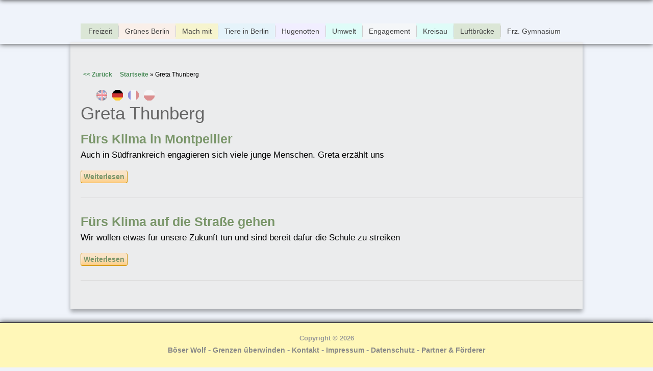

--- FILE ---
content_type: text/html; charset=utf-8
request_url: https://www.mechant-loup.schule.de/engagement/de/tags/greta-thunberg
body_size: 4925
content:
<!DOCTYPE html>
<html lang="de">
<head>
  <meta http-equiv="Content-Type" content="text/html; charset=utf-8"/>
<link rel="alternate" type="application/rss+xml" title="RSS - Greta Thunberg" href="https://www.boeser-wolf.schule.de/engagement/de/taxonomy/term/1026/feed" />
<meta name="viewport" content="width=device-width, initial-scale=1, maximum-scale=1" />
<meta about="/engagement/de/tags/greta-thunberg" typeof="skos:Concept" property="rdfs:label skos:prefLabel" content="Greta Thunberg" />
<link rel="shortcut icon" href="https://www.boeser-wolf.schule.de/engagement/sites/all/themes/venture_theme/favicon.ico" type="image/vnd.microsoft.icon" />
<meta name="author" content="http://boeser-wolf.schule.de" />
<meta name="robots" content="follow, index" />
<meta name="rating" content="safe for kids" />
<link rel="canonical" href="https://www.boeser-wolf.schule.de/engagement/de/tags/greta-thunberg" />
<link rel="shortlink" href="https://www.boeser-wolf.schule.de/engagement/de/taxonomy/term/1026" />
<meta http-equiv="content-language" content="Deutsch" />
<meta name="revisit-after" content="1 week" />
<title>Greta Thunberg | Böser Wolf - Grenzen Überwinden</title>
<link rel="stylesheet" type="text/css" href="/common/menu/menuprincipal.css" title="default" media="screen" />
<link type="text/css" rel="stylesheet" href="https://www.boeser-wolf.schule.de/engagement/sites/default/files/css/css_d075a2wSBIRB37wKokwmg97OTQDEHodeGxsTQDypook.css" media="all" />
<link type="text/css" rel="stylesheet" href="https://www.boeser-wolf.schule.de/engagement/sites/default/files/css/css_gRwtcT5yLdTUlVHPfIt3Dt5FJ1LnVCz1WP3Ko9AKjGs.css" media="all" />
<link type="text/css" rel="stylesheet" href="https://www.boeser-wolf.schule.de/engagement/sites/default/files/css/css_Lj1x0ft7gP_Yljp16pzNOdig4ww7PkxNR22YHtKoC_M.css" media="all" />
<link type="text/css" rel="stylesheet" href="https://www.boeser-wolf.schule.de/engagement/sites/default/files/css/css_1qsmX3fnX7xdWDUeHwxxoFB5eM8DlCZpURdq-KRfIUE.css" media="all" />
<link type="text/css" rel="stylesheet" href="https://www.boeser-wolf.schule.de/engagement/sites/default/files/css/css_47DEQpj8HBSa-_TImW-5JCeuQeRkm5NMpJWZG3hSuFU.css" media="all" />
<script type="text/javascript" src="https://www.boeser-wolf.schule.de/engagement/sites/default/files/js/js_mOx0WHl6cNZI0fqrVldT0Ay6Zv7VRFDm9LexZoNN_NI.js"></script>
<script type="text/javascript">
<!--//--><![CDATA[//><!--
jQuery.migrateMute=true;jQuery.migrateTrace=false;
//--><!]]>
</script>
<script type="text/javascript" src="https://www.boeser-wolf.schule.de/engagement/sites/default/files/js/js_XUnNdRVZ3K4WFJFYTmlfAGvOnE9RPvOGvCkREmEJvEI.js"></script>
<script type="text/javascript" src="https://www.boeser-wolf.schule.de/engagement/sites/default/files/js/js_lx45AAoClk4WjXBrhX-yZlitVRnHKZic7pZVvCNqToY.js"></script>
<script type="text/javascript" src="https://www.boeser-wolf.schule.de/engagement/sites/default/files/js/js_loUBHYp6lsX7T6PraPWkeEQKQSZtQfLvD6QyxpBsptk.js"></script>
<script type="text/javascript" src="https://www.boeser-wolf.schule.de/engagement/sites/default/files/js/js_tSaRIERAEC7sPl-Cjf_EqAntHisbfl3m4sxw4dzs9ag.js"></script>
<script type="text/javascript">
<!--//--><![CDATA[//><!--
jQuery.extend(Drupal.settings, {"basePath":"\/engagement\/","pathPrefix":"de\/","setHasJsCookie":0,"ajaxPageState":{"theme":"venture_theme","theme_token":"rr7SM7jlZR-gFPkBb9ycineJrsq8FTg4UKUltu1bRIs","js":{"sites\/all\/modules\/jquery_update\/replace\/jquery\/1.12\/jquery.min.js":1,"0":1,"sites\/all\/modules\/jquery_update\/replace\/jquery-migrate\/1\/jquery-migrate.min.js":1,"sites\/default\/files\/minify\/jquery-extend-3.4.0.1.10.2.min.js":1,"misc\/jquery-html-prefilter-3.5.0-backport.js":1,"sites\/default\/files\/minify\/jquery.once.1.2.min.js":1,"sites\/default\/files\/minify\/drupal.min.js":1,"sites\/all\/modules\/jquery_update\/js\/jquery_browser.js":1,"sites\/default\/files\/minify\/admin_devel.min.js":1,"sites\/default\/files\/minify\/stemmer_api_phrase.min.js":1,"public:\/\/languages\/de_AkzifX6mt2v7SpP1AdiMcoIzz7KkPua8WaSvdbQDYNI.js":1,"sites\/default\/files\/minify\/image_caption.min.min.js":1,"sites\/default\/files\/minify\/lightbox.min.js":1,"sites\/default\/files\/minify\/retina.min.js":1,"sites\/default\/files\/minify\/plugins.min.js":1,"sites\/default\/files\/minify\/global.min.js":1,"sites\/all\/themes\/venture_theme\/js\/jquery.socialshareprivacy.min.js":1,"sites\/default\/files\/minify\/bw.min.js":1},"css":{"modules\/system\/system.base.css":1,"modules\/system\/system.menus.css":1,"modules\/system\/system.messages.css":1,"modules\/system\/system.theme.css":1,"sites\/all\/modules\/simplenews\/simplenews.css":1,"sites\/all\/modules\/calendar\/css\/calendar_multiday.css":1,"modules\/comment\/comment.css":1,"modules\/field\/theme\/field.css":1,"modules\/node\/node.css":1,"modules\/poll\/poll.css":1,"modules\/search\/search.css":1,"modules\/user\/user.css":1,"sites\/all\/modules\/views\/css\/views.css":1,"sites\/all\/modules\/ckeditor\/css\/ckeditor.css":1,"sites\/all\/modules\/media\/modules\/media_wysiwyg\/css\/media_wysiwyg.base.css":1,"sites\/all\/modules\/ctools\/css\/ctools.css":1,"sites\/all\/modules\/lightbox2\/css\/lightbox.css":1,"sites\/all\/modules\/panels\/css\/panels.css":1,"modules\/locale\/locale.css":1,"modules\/taxonomy\/taxonomy.css":1,"sites\/all\/themes\/venture_theme\/css\/responsive.css":1,"sites\/all\/themes\/venture_theme\/style.css":1,"sites\/all\/themes\/venture_theme\/css\/tags.css":1,"sites\/all\/themes\/venture_theme\/css\/tags-greta-thunberg.css":1}},"lightbox2":{"rtl":"0","file_path":"\/engagement\/(\\w\\w\/)public:\/","default_image":"\/engagement\/sites\/all\/modules\/lightbox2\/images\/brokenimage.jpg","border_size":10,"font_color":"000","box_color":"fff","top_position":"","overlay_opacity":"0.8","overlay_color":"000","disable_close_click":true,"resize_sequence":0,"resize_speed":400,"fade_in_speed":400,"slide_down_speed":600,"use_alt_layout":false,"disable_resize":false,"disable_zoom":false,"force_show_nav":false,"show_caption":true,"loop_items":false,"node_link_text":"Bilddetails anzeigen","node_link_target":false,"image_count":"Bild !current von !total","video_count":"Video !current von !total","page_count":"Seite !current von !total","lite_press_x_close":"\u003Ca href=\u0022#\u0022 onclick=\u0022hideLightbox(); return FALSE;\u0022\u003E\u003Ckbd\u003Ex\u003C\/kbd\u003E\u003C\/a\u003E zum Schlie\u00dfen dr\u00fccken","download_link_text":"","enable_login":false,"enable_contact":false,"keys_close":"c x 27","keys_previous":"p 37","keys_next":"n 39","keys_zoom":"z","keys_play_pause":"32","display_image_size":"original","image_node_sizes":"()","trigger_lightbox_classes":"","trigger_lightbox_group_classes":"","trigger_slideshow_classes":"","trigger_lightframe_classes":"","trigger_lightframe_group_classes":"","custom_class_handler":0,"custom_trigger_classes":"","disable_for_gallery_lists":true,"disable_for_acidfree_gallery_lists":true,"enable_acidfree_videos":true,"slideshow_interval":5000,"slideshow_automatic_start":true,"slideshow_automatic_exit":true,"show_play_pause":true,"pause_on_next_click":false,"pause_on_previous_click":true,"loop_slides":false,"iframe_width":600,"iframe_height":400,"iframe_border":1,"enable_video":false,"useragent":"Mozilla\/5.0 (Macintosh; Intel Mac OS X 10_15_7) AppleWebKit\/537.36 (KHTML, like Gecko) Chrome\/131.0.0.0 Safari\/537.36; ClaudeBot\/1.0; +claudebot@anthropic.com)"}});
//--><!]]>
</script>
<!--[if lt IE 9]><script src="/engagement/sites/all/themes/venture_theme/js/html5.js"></script><![endif]-->
<link rel="stylesheet" type="text/css" href="/engagement/sites/all/themes/venture_theme/css/bw.css" title="default" media="screen" />
</head>
<body class="html not-front not-logged-in no-sidebars page-taxonomy page-taxonomy-term page-taxonomy-term- page-taxonomy-term-1026 i18n-de">
    <div id="wrap"><div id="page-wrap"><div id="center"><div id="header-wrap" class="clr fixed-header"> <header id="header" class="site-header clr container"><div id="menu-wrap"><div id="divBarMenuContainer" style="z-index:100">
<script type="text/javascript" SRC="/common/menu/menu.js"></script>
<script type="text/javascript" SRC="/engagement/sites/all/themes/venture_theme/js/bw.js"></script>
</div></div><div id="sidr-close"><a href="#sidr-close" class="toggle-sidr-close"></a></div><div id="site-navigation-wrap"> <a href="#sidr-main" id="navigation-toggle"><span class="fa fa-bars"></span>Menu</a> <nav id="site-navigation" class="navigation main-navigation clr" role="navigation"><div id="main-menu" class="menu-main-container"><ul class="menu"><li class="first leaf"><a href="/engagement/de/freizeit/spielen">Freizeit</a></li><li class="leaf"><a href="/engagement/de/gruenes-berlin/entdecke-berlin-seine-parks-seine-waelder-und-seine-tiere" title="Berlin ist für seine Grünflächen bekannt. Auch wilde Tiere trifft man dort. Komm, lass uns spazieren gehen.">Grünes Berlin</a></li><li class="leaf"><a href="/engagement/de/mach-mit/schick-uns-deinen-videoclip">Mach mit</a></li><li class="leaf"><a href="/engagement/de/tiere-in-berlin/verschiedene-tiere-in-der-stadt" title="Auch in der Hauptstadt leben viele Tiere">Tiere in Berlin</a></li><li class="leaf"><a href="/engagement/de/hugenotten/die-unglaubliche-geschichte-der-hugenotten-fluechtlinge-von-damals" title="Die Hugenotten: Flüchtlinge als Bereicherung für Europa">Hugenotten</a></li><li class="leaf"><a href="/engagement/de/umwelt/warum-wichtig">Umwelt</a></li><li class="leaf"><a href="/engagement/de/interviews-de/engagement" title="Engagement, was ist das?">Engagement</a></li><li class="leaf"><a href="/engagement/de/kreisau/ort-der-versoehnung-und-des-widerstands" title="Kreisau, ein Ort in Polen voller Geschichte">Kreisau</a></li><li class="leaf"><a href="/engagement/de/berliner-luftbruecke/was-ist-das" title="Die Luftbrücke, was ist das?">Luftbrücke</a></li><li class="last leaf"><a href="/engagement/de/franzoesisches-gymnasium/heute" title="Das Französische Gymnasium in Berlin heute">Frz. Gymnasium</a></li></ul></div> </nav></div> </header></div><div id="main" class="site-main container clr"><div id="primary" class="content-area clr"> <section id="content" role="main" class="site-content clr"><div id="breadcrumbs"><a href="javascript:history.back()" class="goBack">&lt;&lt; Zurück</a>&nbsp;&nbsp;&nbsp;&nbsp;&nbsp;<h2 class="element-invisible">Sie sind hier</h2><nav class="breadcrumb"><a href="/engagement/de">Startseite</a> » Greta Thunberg</nav></div><div id="content_top"><div class="region region-content-top"><div id="block-locale-language" class="block block-locale"><h2 ><span>Sprachen</span></h2><div class="content"><ul class="language-switcher-locale-url"><li class="en first"><a href="/engagement/en/tags/greta-thunberg" class="language-link" xml:lang="en" title="Greta Thunberg">English</a></li><li class="de active"><a href="/engagement/de/tags/greta-thunberg" class="language-link active" xml:lang="de" title="Greta Thunberg">Deutsch</a></li><li class="fr"><a href="/engagement/fr/tags/greta-thunberg" class="language-link" xml:lang="fr" title="Greta Thunberg">Français</a></li><li class="pl last"><a href="/engagement/pl/tags/greta-thunberg" class="language-link" xml:lang="pl" title="Greta Thunberg">Polski</a></li></ul></div></div></div></div><div id="content-wrap"><h1 class="page-title">Greta Thunberg</h1><div class="region region-content"><div id="block-system-main" class="block block-system"><div class="content"><div class="term-listing-heading"><div id="taxonomy-term-1026" class="taxonomy-term vocabulary-tags"><div class="content"></div></div></div> <article id="node-277" class="node node-page node-teaser clearfix" about="/engagement/de/umwelt/franzoesische-jugendliche-in-montpellier-engagieren-sich-fuers-klima-und-mehr" typeof="foaf:Document"> <header><h2 class="title" ><a href="/engagement/de/umwelt/franzoesische-jugendliche-in-montpellier-engagieren-sich-fuers-klima-und-mehr">Fürs Klima in Montpellier</a></h2> <span property="dc:title" content="Fürs Klima in Montpellier" class="rdf-meta element-hidden"></span><span property="sioc:num_replies" content="0" datatype="xsd:integer" class="rdf-meta element-hidden"></span> </header><div class="content"><div class="field field-name-body field-type-text-with-summary field-label-hidden"><div class="field-items"><div class="field-item even" property="content:encoded"><p>Auch in Südfrankreich engagieren sich viele junge Menschen. Greta erzählt uns</p></div></div></div><div class="form-item form-type-item"> <label>Sprache </label> Deutsch</div></div> <footer><ul class="links inline"><li class="node-readmore first"><a href="/engagement/de/umwelt/franzoesische-jugendliche-in-montpellier-engagieren-sich-fuers-klima-und-mehr" rel="tag" title="Fürs Klima in Montpellier">Weiterlesen<span class="element-invisible"> über Fürs Klima in Montpellier</span></a></li><li class="comment-add"><a href="/engagement/de/comment/reply/277#comment-form" title="Dieser Seite einen neuen Kommentar hinzufügen.">Neuen Kommentar schreiben</a></li><li class="translation_fr last"><a href="/engagement/fr/environnement/des-jeunes-de-montpellier-marchent-pour-le-climat" title="Changer le système pas le climat" class="translation-link" xml:lang="fr">Français</a></li></ul> </footer> </article> <article id="node-269" class="node node-page node-teaser clearfix" about="/engagement/de/umwelt/auf-die-strasse-gehen-fuer-das-klima" typeof="foaf:Document"> <header><h2 class="title" ><a href="/engagement/de/umwelt/auf-die-strasse-gehen-fuer-das-klima">Fürs Klima auf die Straße gehen</a></h2> <span property="dc:title" content="Fürs Klima auf die Straße gehen" class="rdf-meta element-hidden"></span><span property="sioc:num_replies" content="0" datatype="xsd:integer" class="rdf-meta element-hidden"></span> </header><div class="content"><div class="field field-name-body field-type-text-with-summary field-label-hidden"><div class="field-items"><div class="field-item even" property="content:encoded"><p>Wir wollen etwas für unsere Zukunft tun und sind bereit dafür die Schule zu streiken</p></div></div></div><div class="form-item form-type-item"> <label>Sprache </label> Deutsch</div></div> <footer><ul class="links inline"><li class="node-readmore first"><a href="/engagement/de/umwelt/auf-die-strasse-gehen-fuer-das-klima" rel="tag" title="Fürs Klima auf die Straße gehen">Weiterlesen<span class="element-invisible"> über Fürs Klima auf die Straße gehen</span></a></li><li class="comment-add"><a href="/engagement/de/comment/reply/269#comment-form" title="Dieser Seite einen neuen Kommentar hinzufügen.">Neuen Kommentar schreiben</a></li><li class="translation_fr last"><a href="/engagement/fr/environnement/marches-pour-le-climat-et-greves-scolaires" title="Les marches pour le climat" class="translation-link" xml:lang="fr">Français</a></li></ul> </footer> </article></div></div></div></div> </section></div></div><div id="footer-wrap" class="site-footer clr"><div id="footer" class="clr container"></div></div> <footer id="copyright-wrap" class="clear"><div id="copyright">Copyright &copy; 2026<div class="region region-footer"><div id="block-block-1" class="block block-block"><div class="content"><p><a href="/index.html" title="Zur Startseite">Böser Wolf</a> - <a href="/engagement/de" title="Grenzen überwinden">Grenzen überwinden</a> - <a href="/de/kontakt.html" target="_blank" title="Kontakt">Kontakt</a> - <a href="/de/impressum.html" target="_blank" title="Impressum">Impressum</a>&nbsp;- <a href="/engagement/de/datenschutz">Datenschutz</a> - <a href="/de/partner-engagement.html" target="_blank" title="Unsere Partner &amp; Förderer">Partner &amp; Förderer</a></p></div></div></div></div> </footer></div></div></div>  </body>
</html>

--- FILE ---
content_type: text/css
request_url: https://www.boeser-wolf.schule.de/engagement/sites/default/files/css/css_1qsmX3fnX7xdWDUeHwxxoFB5eM8DlCZpURdq-KRfIUE.css
body_size: 13372
content:
a#navigation-toggle{height:55px;line-height:55px;margin:0;float:left;cursor:pointer;color:#fbaf1b;padding-left:35px;font-weight:600;position:relative;z-index:9;text-decoration:none !important;font-size:1.1em;}a#navigation-toggle .fa{margin-right:10px;}#navigation-toggle{color:#fbaf1b;}#navigation-toggle:hover{color:#f57e07;}#sidr-main{font-family:'Helvetica Neue',Helvetica,Arial;position:absolute;position:fixed;top:0;height:100%;z-index:999999;width:320px;overflow-x:none;overflow-y:auto;font-size:13px;background:rgb(155,170,147);color:#6c6c6c;border-right:1px solid #6c6c6c;-webkit-box-shadow:2px 0px 5px 3px rgba(0,0,0,0.55);-moz-box-shadow:2px 0px 5px 3px rgba(0,0,0,0.55);box-shadow:2px 0px 5px 3px rgba(0,0,0,0.55);}#sidr-main{padding:70px 30px 30px;font-size:16px;box-sizing:border-box;-moz-box-sizing:border-box;-webkit-box-sizing:border-box;}.sidr.right{left:auto;right:-320px;}.sidr.left{left:-320px;right:auto;}#sidr-main a{color:#242323;}#sidr-main a:hover,#sidr-main a:active{color:#fece85;}#sidr-main ul a{display:block;border-bottom:1px solid #333;padding:7px 0;font-weight:600;}#sidr-main ul li ul{margin-left:0;margin:0;}#sidr-main ul li ul li a{padding-left:10px;}#sidr-main ul li ul li li a{padding-left:20px;}#sidr-main ul li ul li li li a{padding-left:30px;}#sidr-main ul li ul li a:before{content:'\f0da';display:inline-block;-webkit-font-smoothing:antialiased;font-family:'FontAwesome';color:#fff;margin-right:10px;}.sidr-class-toggle-sidr-close:before{position:absolute;top:30px;left:30px;content:'\f00d';font-family:'FontAwesome';color:#fff;margin:0;}@media only screen and (max-width:959px){a#navigation-toggle{display:block;}#site-navigation #main-menu > ul{display:none;}}@media only screen and (min-width:736px) and (max-width:959px){.container{max-width:95%;}.left-content{width:60%;}.sidebar-container{width:36%;}}@media only screen and (max-width:735px){.container{max-width:480px;width:90%;}.sidebar-container,.left-content{width:100%;}.sidebar-container{margin-top:40px;padding-top:40px;border-top:10px solid #eee;}.col{width:100%;margin-left:0;margin-bottom:25px;}.homepage-slide-content{display:none;}}@media only screen and (min-width:480px) and (max-width:735px){.sidr{width:480px;}.sidr.right{right:-480px;}}
@font-face{font-family:'Amatic SC';src:url('/engagement/sites/all/themes/venture_theme/font/AmaticSC-Regular.woff') format('woff'),url('/engagement/sites/all/themes/venture_theme/font/AmaticSC-Regular.woff2') format('woff2');font-weight:400;font-display:swap;}@font-face{font-family:'Amatic SC';src:url('/engagement/sites/all/themes/venture_theme/font/AmaticSC-Bold.woff') format('woff'),url('/engagement/sites/all/themes/venture_theme/font/AmaticSC-Bold.woff2') format('woff2');font-weight:700;font-display:swap;}@font-face{font-family:'Open Sans';src:url('/engagement/sites/all/themes/venture_theme/font/OpenSans-Regular.woff') format('woff'),url('/engagement/sites/all/themes/venture_theme/font/OpenSans-Regular.woff2') format('woff2');font-weight:400;font-display:swap;}@font-face{font-family:'Open Sans';src:url('/engagement/sites/all/themes/venture_theme/font/OpenSans-SemiBold.woff') format('woff'),url('/engagement/sites/all/themes/venture_theme/font/OpenSans-SemiBold.woff2') format('woff2');font-weight:600;font-display:swap;}@font-face{font-family:'Open Sans';src:url('/engagement/sites/all/themes/venture_theme/font/OpenSans-Italic.woff') format('woff'),url('/engagement/sites/all/themes/venture_theme/font/OpenSans-Italic.woff2') format('woff2');font-style:italic;font-weight:400;font-display:swap;}@font-face{font-family:'Open Sans';src:url('/engagement/sites/all/themes/venture_theme/font/OpenSans-SemiBoldItalic.woff') format('woff'),url('/engagement/sites/all/themes/venture_theme/font/OpenSans-SemiBoldItalic.woff2') format('woff2');font-style:italic;font-weight:600;font-display:swap;}@font-face{font-family:'Kalam';src:url('/engagement/sites/all/themes/venture_theme/font/Kalam-Regular.woff') format('woff'),url('/engagement/sites/all/themes/venture_theme/font/Kalam-Regular.woff2') format('woff2');font-weight:300;font-display:swap;}html,body,div,span,applet,object,iframe,h1,h2,h3,h4,h5,h6,p,blockquote,pre,a,abbr,acronym,address,big,cite,code,del,dfn,em,img,ins,kbd,q,s,samp,small,strike,strong,sub,sup,tt,var,b,u,i,center,dl,dt,dd,ol,ul,li,fieldset,form,label,legend,table,caption,tbody,tfoot,thead,tr,th,td,article,aside,canvas,details,embed,figure,figcaption,footer,header,hgroup,menu,nav,output,ruby,section,summary,time,mark,audio,video{margin:0;padding:0;border:0;font-size:100%;font:inherit;vertical-align:baseline;}article,aside,details,figcaption,figure,footer,header,hgroup,menu,nav,section{display:block}ol,ul{list-style:none}blockquote,q{quotes:none}:focus{outline:0}table{border-collapse:collapse;border-spacing:0;}img{max-width:100%;height:auto;}mark{background:none;}select{max-width:100%;}.col:after,.clr:after,.group:after{content:"";display:block;height:0;clear:both;visibility:hidden;zoom:1;}.col{display:block;float:left;margin:0 0 2% 0;-webkit-box-sizing:border-box;-moz-box-sizing:border-box;box-sizing:border-box;}.span_1_of_1{width:100%}.span_2_of_2{width:100%}.span_1_of_2{width:49.2%}.span_3_of_3{width:100%}.span_2_of_3{width:66.1%}.span_1_of_3{width:32.2%}.span_4_of_4{width:100%}.span_3_of_4{width:74.6%}.span_2_of_4{width:49.2%}.span_1_of_4{width:24.5%}.span_5_of_5{width:100%}.span_4_of_5{width:79.68%}.span_3_of_5{width:59.36%}.span_2_of_5{width:39.04%}.span_1_of_5{width:18.72%}.span_6_of_6{width:100%}.span_5_of_6{width:83.06%}.span_4_of_6{width:66.13%}.span_3_of_6{width:49.2%}.span_2_of_6{width:32.26%}.span_1_of_6{width:15.33%}.span_7_of_7{width:100%}.span_6_of_7{width:85.48%}.span_5_of_7{width:70.97%}.span_4_of_7{width:56.45%}.span_3_of_7{width:41.92%}.span_2_of_7{width:27.42%}.span_1_of_7{width:12.91%}.span_8_of_8{width:100%}.span_7_of_8{width:87.3%}.span_6_of_8{width:74.6%}.span_5_of_8{width:61.9%}.span_4_of_8{width:49.2%}.span_3_of_8{width:36.5%}.span_2_of_8{width:23.8%}.span_1_of_8{width:11.1%}.span_9_of_9{width:100%}.span_8_of_9{width:88.71%}.span_7_of_9{width:77.42%}.span_6_of_9{width:66.13%}.span_5_of_9{width:54.84%}.span_4_of_9{width:43.55%}.span_3_of_9{width:32.26%}.span_2_of_9{width:20.97%}.span_1_of_9{width:9.68%}.span_10_of_10{width:100%}.span_9_of_10{width:89.84%}.span_8_of_10{width:79.68%}.span_7_of_10{width:69.52%}.span_6_of_10{width:59.36%}.span_5_of_10{width:49.2%}.span_4_of_10{width:39.04%}.span_3_of_10{width:28.88%}.span_2_of_10{width:18.72%}.span_1_of_10{width:8.56%}.span_11_of_11{width:100%}.span_10_of_11{width:90.7%}.span_9_of_11{width:81.47%}.span_8_of_11{width:72.24%}.span_7_of_11{width:63.01%}.span_6_of_11{width:53.78%}.span_5_of_11{width:44.55%}.span_4_of_11{width:35.32%}.span_3_of_11{width:26.09%}.span_2_of_11{width:16.86%}.span_1_of_11{width:7.63%}.span_12_of_12{width:100%}.span_11_of_12{width:91.46%}.span_10_of_12{width:83%}.span_9_of_12{width:74.54%}.span_8_of_12{width:66.08%}.span_7_of_12{width:57.62%}.span_6_of_12{width:49.16%}.span_5_of_12{width:40.7%}.span_4_of_12{width:32.24%}.span_3_of_12{width:23.78%}.span_2_of_12{width:15.32%}.span_1_of_12{width:6.86%}.clr-margin{margin-left:0}.count-1{clear:both;margin-left:0;}.col-1,.col.first{clear:both;margin-left:0;}html{overflow-Y:scroll}body:before{content:"";position:fixed;top:-10px;left:0;width:100%;height:10px;-webkit-box-shadow:0 0 10px rgba(0,0,0,.8);-moz-box-shadow:0 0 10px rgba(0,0,0,.8);box-shadow:0 0 10px rgba(0,0,0,.8);z-index:10000000;}body{background:#eff3fa;color:#000;font:14px/1.6 'Open Sans',"Helvetica",Arial;-webkit-font-smoothing:antialiased;font-weight:300;}body a{color:#4a8b58;text-decoration:none;font-weight:600;}body a:hover{color:#000;}body p{font-size:120%;line-height:167%;}#main{background:#ebeced;-webkit-box-shadow:0px 6px 8px 0px rgba(0,0,0,0.33);-moz-box-shadow:0px 6px 8px 0px rgba(0,0,0,0.33);box-shadow:0px 6px 8px 0px rgba(0,0,0,0.33);padding:50px 0 25px 20px;}.page-node-24 #main,.page-node-17 #main{padding-top:20px;}.container{margin:-4px auto;width:1004px;padding:0 4px 0 20px;box-sizing:border-box;-moz-box-sizing:border-box;-webkit-box-sizing:border-box;}.left-content{float:left;width:700px;}.field-name-body{width:100%;}.sidebar-container{float:right;width:260px;margin-top:15px;}.clr:after{clear:both;content:".";display:block;height:0;line-height:0;visibility:hidden;}.clear{clear:both}img{height:auto;max-width:100%;}blockquote{font-size:1.4em;line-height:1.5em;margin-bottom:30px;position:relative;font-family:'Georgia';color:#555;background:url(/engagement/sites/all/themes/venture_theme/images/quote.png) left 4px no-repeat;padding-left:50px;}blockquote.left{float:left;margin-left:0;margin-right:20px;text-align:right;width:33%;}blockquote.right{float:right;margin-left:20px;margin-right:0;text-align:left;width:33%;}pre{background:#ededed;padding:20px;margin-bottom:30px;white-space:pre-wrap;white-space:-moz-pre-wrap;white-space:-pre-wrap;white-space:-o-pre-wrap;word-wrap:break-word;font-family:'Verdana';color:#666;}address{letter-spacing:1px;margin:20px 0;}ul,ol{margin:0 0 1em 1.5em;}ul{list-style:disc;}ol{list-style-type:decimal;}ol ol{list-style:upper-alpha;}ol ol ol{list-style:lower-roman;}ol ol ol ol{list-style:lower-alpha;}ul ul,ol ol,ul ol,ol ul{margin-bottom:0;}table{margin:0 0 1.5em;width:100%;border:1px solid #ddd;border-right:none;background:#fff;}th{font-weight:bold;padding:10px 10px;background:#dbdbdb;color:#fff;}tr{padding:5px 5px;}td{padding:5px 10px;border-top:1px solid #ddd;border-right:1px solid #ddd;}h1,h2,h3,h4,h5,h6{font-weight:600;color:#444;line-height:1.4em;font-family:'Open Sans','Helvetica Neue',Helvetica,Arial;}h1{margin:5px 0 10px;font-size:2.5em;color:#666;font-weight:300;}h1.front{font-family:"Amatic SC";font-weight:400;font-size:80px;color:#000;line-height:1em;}.page-node-17 .site-content h1,.page-node-24 .site-content h1{display:none;}h2{font-size:1.8em;margin:0 0 15px;}h3{font-size:1.3em;}h4{font-size:1.2em;}h5{font-size:0.857em;}h6{font-size:0.714em;}p{margin:0 0 20px}h1 a,h2 a,h3 a,h4 a{color:#7a966a;}h1 a:hover,h2 a:hover,h3 a:hover,h4 a:hover{color:#7a966a;text-decoration:none;}em{font-style:italic}strong{font-weight:600;}small{font-size:80%}hr{border:solid #eee;border-width:1px 0 0;clear:both;height:0;margin:40px 0;}.sc-button{-moz-border-radius:5px;-webkit-border-radius:5px;border-radius:5px;-moz-box-shadow:0 1px 3px rgba(0,0,0,0.25);box-shadow:0 1px 3px rgba(0,0,0,0.25);background:#ffb515;border-bottom:1px solid rgba(0,0,0,0.25);color:#fff;cursor:pointer;display:inline-block;font-size:15px;font-weight:600;line-height:1;overflow:visible;padding:5px 15px 6px;position:relative;text-decoration:none;text-shadow:0 -1px 1px rgba(0,0,0,0.25);width:auto;}.sc-button:hover{background:#fc9200;color:#fff;}.image-caption-container{width:auto;}.image-caption{display:block;padding:0px 3px 5px 3px;font-size:0.7em;line-height:1.1em;font-weight:normal;text-align:left;width:auto;margin-top:-10px;}img.caption-processed{}.caption{}#header-wrap{height:90px;background:url('/common/menu/images/background_blanc.jpg');background-size:100% 100%;background-repeat:no-repeat;-webkit-box-shadow:0 0 10px rgba(0,0,0,.8);-moz-box-shadow:0 0 10px rgba(0,0,0,.8);box-shadow:0 0 10px rgba(0,0,0,.8);position:relative;z-index:100;}#header{text-align:left;position:relative;padding:0;}#logo a{color:#000;font-size:1.500em;text-decoration:none;}.is-sticky #header-wrap{width:100%;overflow:visible !important;z-index:999;}#menu-wrap{position:relative;}#main-menu > ul,#main-menu > ul *{margin:0;padding:0;list-style:none;}#main-menu > ul li{position:relative;}#main-menu > ul > li a{padding:0 12px;border-left:1px solid #CFCFCF;}#main-menu > ul > li:nth-child(1) a{border-left:0;}#main-menu > ul ul{position:absolute;display:none;top:90%;left:0;z-index:10001;}#main-menu > ul > li{float:left}#main-menu > ul li:hover > ul,#main-menu > ul li.sfHover > ul{display:block}#main-menu > ul a{display:block;position:relative;}#main-menu > ul ul ul{top:0;left:100%;}#main-menu > ul{}#main-menu > ul ul{}#main-menu > ul a{zoom:1}#main-menu > ul li{position:relative;white-space:nowrap;*white-space:normal;-webkit-transition:background .2s;transition:background .2s;}#main-menu > ul li:hover,#main-menu > ul li.sfHover{-webkit-transition:none;transition:none;}#main-menu > ul .sf-mega{position:absolute;display:none;top:100%;left:0;z-index:99;}#main-menu > ul li:hover > .sf-mega,#main-menu > ul li.sfHover > .sf-mega{display:block}#site-navigation-wrap{position:absolute;left:0;top:50%;height:40px;width:auto;margin-top:50px;margin-left:20px;}.page-node-17 #site-navigation-wrap,.page-node-24 #site-navigation-wrap{display:none;}#site-navigation #main-menu > ul{width:auto;padding:0 0 0 0px;text-align:center;height:42px;}#site-navigation #main-menu > ul > li{display:block;float:left;padding:4px 0;cursor:pointer;}#site-navigation #main-menu > ul > li:hover{}#site-navigation #main-menu > ul > li:first-child{margin-left:0;padding-left:3px;}#site-navigation #main-menu > ul > li:last-child{padding-right:0px;}#site-navigation #main-menu > ul > li:nth-child(1) > ul{margin-left:-1px;width:110px;}#site-navigation #main-menu > ul > li:nth-child(2) > ul{width:190px;}#site-navigation #main-menu > ul > li:nth-child(3) > ul{width:180px;}#site-navigation #main-menu > ul > li:nth-child(4) > ul{width:185px;}#site-navigation #main-menu > ul > li:nth-child(5) > ul{width:144px;}#site-navigation #main-menu > ul > li:nth-child(6) > ul{width:225px;}#site-navigation #main-menu > ul > li:nth-child(7) > ul{width:136px;}#site-navigation #main-menu > ul a{color:#444;font-weight:400;text-decoration:none;text-align:left;cursor:pointer;font-size:14px;}#site-navigation #main-menu > ul > li > a:hover,#site-navigation #main-menu > ul > li.sfHover > a,#site-navigation #main-menu > ul > li > a.active,#site-navigation #main-menu > ul > li > a.active-trail,#site-navigation #main-menu > ul > li > a.active:hover{color:#999;}#site-navigation #main-menu > ul ul{background:#9baa93;font-size:1em;border:1px solid #CFCFCF;border-top:0;overflow:hidden;}#site-navigation #main-menu > ul ul li a{display:block;height:auto;line-height:1em;padding:10px 0px 10px 8px;margin:0px;border:0px;text-transform:none;}#site-navigation #main-menu > ul ul li a.sf-with-ul{padding-right:23px;}#site-navigation #main-menu > ul ul li{border-bottom:1px solid rgba(255,255,255,0.08);line-height:1em;height:auto;float:none;display:block;}#site-navigation #main-menu > ul ul li:hover{}#site-navigation #main-menu > ul ul li > a:hover{color:#999}#site-navigation #main-menu > ul ul li:last-child{border:none;}#site-navigation #main-menu > ul > li .fa-angle-down{margin-left:5px}#site-navigation #main-menu > ul > li ul li .fa-angle-right{position:absolute;top:50%;right:15px;height:20px;line-height:20px;margin-top:-10px;}#navigation-toggle,.sidr,#sidr-close{display:none}.language-switcher-locale-session .locale-untranslated img,.language-switcher-locale-url .locale-untranslated img{opacity:.1;}.sidebar-container .block{margin-bottom:30px;}.sidebar-container .block > h2{font-family:"Amatic SC";font-weight:700;text-align:center;font-size:3em;margin:0 30px 10px 0;border-style:double;border-width:8px 0px 8px 0px;border-color:#e3e3e3;}.flex-container a:active,.flexslider a:active,.flex-container a:focus,.flexslider a:focus{outline:none;}.slides,.flex-control-nav,.flex-direction-nav{margin:0;padding:0;list-style:none;}.flexslider{margin:0;padding:0;}.flexslider .slides > li{display:none;-webkit-backface-visibility:hidden;margin:0;}.flexslider .slides img{width:100%;display:block;}.flex-pauseplay span{text-transform:capitalize;}.slides:after{content:"\0020";display:block;clear:both;visibility:hidden;line-height:0;height:0;}html[xmlns] .slides{display:block;}* html .slides{height:1%;}.no-js .slides > li:first-child{display:block;}.flexslider-container{position:relative;}.flexslider-container img{display:block;}#homepage-slider-wrap{max-height:500px;overflow:hidden;}#homepage-slider-wrap .flex-direction-nav li a{display:block;z-index:9;position:absolute;top:50%;margin-top:-35px;height:70px;line-height:70px;width:50px;text-align:center;opacity:0.8;background:#580383;color:#fff;font-size:21px;}#homepage-slider-wrap .flex-direction-nav li a:hover{opacity:1;background:#a100ff;color:#fff;text-decoration:none;}#homepage-slider-wrap .flex-direction-nav li a.flex-prev{left:0;}#homepage-slider-wrap .flex-direction-nav li a.flex-next{right:0;}.homepage-slide-inner{position:relative;}.homepage-slide-content{display:block;position:absolute;top:50px;left:0;z-index:9999;}.homepage-slide-title{font-weight:bold;float:left;background:#a100ff;color:#fff;font-size:1.5em;padding:15px 20px;text-transform:uppercase;border-radius:15px;}.homepage-slide-caption{float:left;margin-top:10px;background:#580383;font-size:1.25em;font-weight:600;color:#fff;padding:10px 20px;border-radius:15px;}#breadcrumbs{font-size:12px;margin:5px;}#site-logo{text-align:center;}#site-logo a img{max-width:80%;}body.front .site-main{padding-top:25px;}.md-slide-wrap{-webkit-box-shadow:0px 0px 8px 0px rgba(0,0,0,0.33);-moz-box-shadow:0px 0px 8px 0px rgba(0,0,0,0.33);box-shadow:0px 0px 8px 0px rgba(0,0,0,0.33);}.node h2.title{font-size:1.750em;margin:0;}.view-grenzen-berwinden .views-row-1 a{color:#732ef5;}.view-grenzen-berwinden .views-row-2 a{color:#f00101;}.view-grenzen-berwinden .views-row-3 a{color:#06adce;}.view-grenzen-berwinden .views-row-4 a{color:#7fc564;}#content .node-teaser{border-bottom:1px solid #ddd;margin-bottom:30px;padding-bottom:30px;}#primary .site-content .views-field-title{line-height:1.2em;margin-bottom:5px !important;}#primary .site-content .views-row{padding:10px;border:1px solid #e3e3e3;box-shadow:5px 5px 5px rgba(0,0,0,.2);width:300px;float:left;margin:20px 20px 0 0;min-height:280px;background:#fff;}#primary .site-content .views-row:hover{box-shadow:5px 5px 5px rgba(0,0,0,.5);}.node-teaser img{border:1px solid #CCCCCC;padding:6px;height:auto;max-width:97.4%;margin:0.5em 1em 0.5em 0;float:left;}.page-node #content-wrap img,.region-footer-third img{height:auto !important;max-width:100%;margin:0.5em 0 0.5em 0;}.page-node #content-wrap a img:hover{background:#9baa93;}.videoWrapper{position:relative;padding-bottom:56.25%;padding-top:0px;height:0;box-shadow:0 5px 15px #013;-moz-box-shadow:0 5px 15px #013;-webkit-box-shadow:0 5px 15px #013;}.videoWrapper video{position:absolute;top:0;left:0;width:100%;height:100%;}.content .form-type-item{display:none;}#overlay-content .content .form-type-item{display:inherit;}.node-teaser p{margin-bottom:1em;}.region-content-top{margin:15px 0 20px;}.field-name-field-thumbs.field-label-hidden{float:right;margin-left:20px;}.field-name-field-thumbs img{cursor:pointer;}.views-field-title a{font-weight:600;}.views-field-body p{font-size:90%;line-height:120%;}.views-row{list-style-type:none;width:234px;}.views-row img{cursor:pointer;}.views-field p,.views-field a img{margin:0 !important;}.view-schmuck-zufall-4 .item-list ul li.views-row{min-height:300px;}.region-sidebar-first .views-field-title{font-size:14px;line-height:15px;margin:0 0 5px 0;}.field-name-field-schmuckart .field-items .field-item{color:#f9e3c6;}p.search-info{display:none;}#preface-wrap .block > h2,.region-content-top .block > h2{font-size:1.5em;margin:0 0 10px;}.field-name-field-shop-link .field-label{font-size:20px !important;}.views-field-title{text-align:left;font-size:1.5em;margin-bottom:20px;}#content-wrap{clear:both;}#block-locale-language ul.contextual-links{display:none;}#block-locale-language h2,.translation-link{display:none;}#block-locale-language li{padding-left:10px;list-style:none;float:left;width:21px;height:21px;}#block-locale-language li a{width:21px;}#block-locale-language li a:not(.active),#block-locale-language li .locale-untranslated{opacity:0.5;}#block-locale-language li a:not(.active):hover,#block-locale-language li .locale-untranslated:hover{opacity:1;}.fieldset-legend{font-weight:bold;}.region-footer-third h3{margin-bottom:10px;color:#f9e3c6;}.webform-container-inline{position:relative;}.webform-container-inline label{padding-left:0px;}#edit-submitted-anrede{padding-left:30px;}.webform-container-inline input.tabd{position:absolute;left:125px;}select.tabd{margin-left:25px;}.webform-component--uhrzeit{margin-left:20px;}textarea.tabd2,textarea.tabd2,.tabdwrapper div.grippie{margin-left:10px;}.webform-component-textfield label,.webform-component-email label,.webform-component-textarea,#webform-client-form-209 input{margin-left:20px;}.webform-component-fieldset .webform-component-select{margin-left:10px;}.webform-component--terminvorschlag{padding-left:20px;}.form-item-submitted-kurs{margin-left:48px;}.webform-component-radios,.webform-component--beliebiger-betrag{background:#f9f9f9;padding-left:20px;}.webform-component--beliebiger-betrag{margin-top:-14px !important;padding-left:38px;}a.fieldset-title{font-weight:bold;}.form-submit{margin-left:20px;}.webform-progressbar{margin:15px 25px 40px 0;}.date-display-single{font-size:120%;}div.year.mini-day-on a{color:#fff !important;font-weight:bold !important;background:#9baa93;}li.date-next,li.date-prev,div.mini-day-on{background:#9baa93 !important;}li.date-next a{margin-left:5px;text-shadow:none !important;}li.date-prev a{margin-right:5px;text-shadow:none !important;}.calendar-calendar{border-right:1px solid #e3e3e3;}.region-content-bottom .view-id-frontpage_view .views-row{float:left;max-width:225px;min-height:325px;margin:50px 20px 0 0;}.region-content-bottom .views-row a{color:#545252;}.region-content-bottom .views-row .views-field-title{margin-top:15px;line-height:20px;}.region-content-bottom .views-row p{line-height:120%;}body a img:hover{opacity:.8;}#secondary .views-row{margin:0 20px 12px 0;float:left;}.call-to-action{width:100%;height:113px;background:#fff url(/engagement/sites/all/themes/venture_theme/images/gradient-call-to-action.png) repeat-x top left;border:1px solid #cbc9c9;position:relative;}.call-to-action .incipit,.call-to-action .separate-phone{float:left;height:100%;margin-left:20px;position:relative;z-index:1;}.call-to-action .incipit p{margin:-20px 0 0 0;}.call-to-action .separate-phone{width:64px;background:url(/engagement/sites/all/themes/venture_theme/images/phone-call-to-action.png) no-repeat top left;}.call-to-action .number-phone{line-height:106px;font-size:42px;color:#838383;font-weight:600;font-family:'Open Sans',Verdana,Arial,sans-serif;text-shadow:1px -1px 2px rgba(255,255,255,0.83);}.item-list .pager{min-height:60px;padding:20px 0 0px 0;}#socialshareprivacy{float:left;top:0px;left:0;}.frontLi{font-weight:600;font-size:120%;color:#666;margin-left:30px;}.switch{display:none;}.dummy_btn{margin-left:0 !important;}.settings_info{opacity:.7;}.settings_info:hover{opacity:1;}#block-md-slider-startseiten-slider{cursor:pointer;}#webform-client-form-5 input,.form-item-mail label,.form-item-mail input,#comment-form{margin-left:20px;}#comment-form{max-width:570px;}#comment-form .filter-wrapper{display:none;}.block-simplenews{clear:both;position:relative;left:0;margin:60px 0 0 0;}li.comment-add{display:none !important;}.marginL10{margin-left:10px;}.breadcrumb{display:inline;}.field-name-field-tags,.view-footer,.field-type-taxonomy-term-reference{float:left;width:100%;min-height:72px;overflow:hidden;}.field-type-taxonomy-term-reference:after{content:".";width:100%;height:0;display:block;clear:both;visibility:hidden;}#comments h2{display:none;min-width:400px;}.pxKText{font-size:10px;}#footer{}.page-node-17 #preface-wrap,.page-node-24 #preface-wrap{padding:20px 0 0;width:100%;}#preface-wrap .block{margin-bottom:0px}#preface-wrap .span_1_of_3.col-1{padding-right:10px;}#preface-wrap .span_1_of_3.col-2{padding-left:5px;padding-right:5px;}#preface-wrap .span_1_of_3.col-3{padding-left:10px;float:right;}#preface.container,#preface .col{padding:0;margin:0 auto;}#footer-wrap{background:#545252;padding:0px 0 0;}#footer-wrap input[type="text"],#footer-wrap input[type="search"]{border:none;}#footer-wrap a{font-size:14px;color:#f9e3c6;}#footer-wrap h3 a,#footer-wrap h3{font-size:20px;color:#bbb;}#footer-wrap a:hover{color:#7a966a;text-decoration:none;}#footer-wrap .block > h2{color:#fff;font-size:1.25em;margin:0 0 15px;}#footer-wrap .block > h2 span{background:#222;padding-right:10px;}#footer-wrap .block{margin-bottom:30px}#footer-wrap .span_1_of_3.col-1{padding-right:10px;}#footer-wrap .span_1_of_3.col-2{padding-left:5px;padding-right:5px;}#footer-wrap .span_1_of_3.col-3{padding-left:10px;}.footer-block > ul > li{padding:2px 0;border-bottom:1px solid #333;}.footer-block > ul > li:first-child{border-top:1px solid #333;}#copyright-wrap{height:70px;background:#fff7b8;padding:20px 0 0 0;color:#999;text-align:center;font-size:13px;font-weight:600;border-top:2px solid #4d4b4e;margin-top:30px;-webkit-box-shadow:0 0 10px rgba(0,0,0,.8);-moz-box-shadow:0 0 10px rgba(0,0,0,.8);box-shadow:0 0 10px rgba(0,0,0,.8);}#copyright-wrap a{color:#888;font-size:14px}.aligncenter{display:block;margin:0 auto;}.alignright{float:right;margin:0 0 10px 20px;}.alignleft{float:left;margin:0 20px 10px 0;}.floatleft{float:left}.floatright{float:right}.textcenter{text-align:center}.textright{text-align:right}.textleft{text-align:left}fieldset{background:#ffffff;border:1px solid #cccccc;margin-top:10px;margin-bottom:32px;padding:0 0 10px;position:relative;top:12px;-khtml-border-radius:4px;-moz-border-radius:4px;-webkit-border-radius:4px;border-radius:4px;}.fieldset-wrapper{margin-top:25px;}.node-form .vertical-tabs .fieldset-wrapper{margin-top:0;}.filter-wrapper{top:0;padding:1em 0 0.2em;-khtml-border-radius-topright:0;-khtml-border-radius-topleft:0;-moz-border-radius-topright:0;-moz-border-radius-topleft:0;-webkit-border-top-left-radius:0;-webkit-border-top-right-radius:0;border-top-left-radius:0;border-top-right-radius:0;}.filter-help a{font-size:0.857em;padding:2px 20px 0;}.filter-wrapper .form-item label{margin-right:10px;}.filter-wrapper .form-item{padding:0 0 0.5em 0.5em;}.filter-guidelines{padding:0 1.5em 0 0.5em;}fieldset.collapsed{background:transparent;-khtml-border-radius:0;-moz-border-radius:0;-webkit-border-radius:0;border-radius:0;}fieldset legend{background:#dbdbdb;border:1px solid #ccc;border-bottom:none;display:block;height:2em;left:-1px;line-height:2;padding:0;position:absolute;text-indent:10px;text-shadow:0 1px 0 #fff;top:-12px;width:100%;-khtml-border-radius-topleft:4px;-moz-border-radius-topleft:4px;-webkit-border-top-left-radius:4px;border-top-left-radius:4px;-khtml-border-radius-topright:4px;-moz-border-radius-topright:4px;-webkit-border-top-right-radius:4px;border-top-right-radius:4px;}fieldset.collapsed legend{-khtml-border-radius:4px;-moz-border-radius:4px;-webkit-border-radius:4px;border-radius:4px;}fieldset .fieldset-wrapper{padding:0 10px;}fieldset .fieldset-description{margin-top:5px;margin-bottom:1em;line-height:1.4;font-style:italic;}input{margin:2px 0;padding:4px;}input,textarea{font-size:0.929em;}textarea{line-height:1.5;}textarea.form-textarea,select.form-select{padding:4px;}input.form-text,textarea.form-textarea,select.form-select{border:1px solid #ccc;}.password-suggestions ul li{margin-left:1.2em;}.form-item{margin-bottom:1em;margin-top:2px;}.form-item label{font-size:0.929em;}.form-type-radio label,.form-type-checkbox label{margin-left:4px;}.form-type-radio .description,.form-type-checkbox .description{margin-left:2px;}.form-actions{padding-top:10px;}.contact-form #edit-name{width:100%;-moz-box-sizing:border-box;-webkit-box-sizing:border-box;box-sizing:border-box;-khtml-border-radius:4px;-moz-border-radius:4px;-webkit-border-radius:4px;border-radius:4px;}.contact-form #edit-mail{width:100%;-moz-box-sizing:border-box;-webkit-box-sizing:border-box;box-sizing:border-box;-khtml-border-radius:4px;-moz-border-radius:4px;-webkit-border-radius:4px;border-radius:4px;}.contact-form #edit-subject{width:100%;-moz-box-sizing:border-box;-webkit-box-sizing:border-box;box-sizing:border-box;-khtml-border-radius:4px;-moz-border-radius:4px;-webkit-border-radius:4px;border-radius:4px;}.contact-form #edit-message{width:100%;-moz-box-sizing:border-box;-webkit-box-sizing:border-box;box-sizing:border-box;-khtml-border-top-left-radius:4px;-khtml-border-top-right-radius:4px;-moz-border-radius-topleft:4px;-moz-border-radius-topright:4px;-webkit-border-top-left-radius:4px;-webkit-border-top-right-radius:4px;border-top-left-radius:4px;border-top-right-radius:4px;}.contact-form .resizable-textarea .grippie{width:100%;-moz-box-sizing:border-box;-webkit-box-sizing:border-box;box-sizing:border-box;-khtml-border-bottom-left-radius:4px;-khtml-border-bottom-right-radius:4px;-moz-border-radius-bottomleft:4px;-moz-border-radius-bottomright:4px;-webkit-border-bottom-left-radius:4px;-webkit-border-bottom-right-radius:4px;border-bottom-left-radius:4px;border-bottom-right-radius:4px;}.comment-form label{float:left;font-size:0.929em;}.comment-form input,.comment-form .form-select{margin:0;-khtml-border-radius:4px;-moz-border-radius:4px;-webkit-border-radius:4px;border-radius:4px;}.comment-form .form-type-textarea label{float:none;}.comment-form .form-item,.comment-form .form-radios,.comment-form .form-type-checkbox,.comment-form .form-select{margin-bottom:10px;overflow:hidden;}.comment-form .form-type-checkbox,.comment-form .form-radios{margin-left:120px;}.comment-form .form-type-checkbox label,.comment-form .form-radios label{float:none;margin-top:0;}.comment-form input.form-file{width:auto;}.comment-form .form-text{display:block;margin:0;width:100%;-moz-box-sizing:border-box;-webkit-box-sizing:border-box;box-sizing:border-box;}.comment-form .form-item .description{font-size:0.786em;line-height:1.2;margin-left:120px;}#content h2.comment-form{margin-bottom:0.5em;}.comment-form .form-textarea{-khtml-border-radius-topleft:4px;-khtml-border-radius-topright:4px;-moz-border-radius-topleft:4px;-moz-border-radius-topright:4px;-webkit-border-top-left-radius:4px;-webkit-border-top-right-radius:4px;border-top-left-radius:4px;border-top-right-radius:4px;}.comment-form fieldset.filter-wrapper .fieldset-wrapper,.comment-form .text-format-wrapper .form-item{margin-top:0;margin-bottom:0;}.filter-wrapper label{width:auto;float:none;}.filter-wrapper .form-select{min-width:120px;}.comment-form fieldset.filter-wrapper .tips{font-size:0.786em;}#comment-body-add-more-wrapper .form-type-textarea label{margin-bottom:0.4em;}#edit-actions input{margin-right:0.6em;}div.password-suggestions{border:0;}.ui-widget-overlay{background:#222222;opacity:0.7;}div.vertical-tabs .vertical-tabs-panes fieldset.vertical-tabs-pane{padding:1em;}#forum .name{font-size:1.083em;}#forum .description{font-size:1em;}button,input[type="submit"],input[type="reset"],input[type="button"]{font-size:18px;font-weight:normal;font-weight:600;color:#7a966a !important;text-decoration:none;border:1px solid #d19405;background-image:-ms-linear-gradient(top,#f9e3c6 0%,#f9e3c6 40%,#fece85 100%);background-image:-moz-linear-gradient(top,#f9e3c6 0%,#f9e3c6 40%,#fece85 100%);background-image:-o-linear-gradient(top,#f9e3c6 0%,#f9e3c6 40%,#fece85 100%);background-image:-webkit-gradient(linear,left top,left bottom,color-stop(0,#f9e3c6),color-stop(1,#fece85));background-image:-webkit-linear-gradient(top,#f9e3c6 0%,#f9e3c6 40%,#fece85 100%);background-image:linear-gradient(top,#f9e3c6 0%,#f9e3c6 40%,#fece85 100%);-moz-border-radius:8px;-webkit-border-radius:8px;-o-border-radius:8px;-ms-border-radius:8px;-khtml-border-radius:8px;border-radius:8px;-moz-box-shadow:inset 0 1px 0 0 white;-webkit-box-shadow:inset 0 1px 0 0 white;-o-box-shadow:inset 0 1px 0 0 white;box-shadow:inset 0 1px 0 0 white;color:#333333;position:relative;padding:4px .8em 5px .8em;}button:hover,input[type="submit"]:hover,input[type="reset"]:hover,input[type="button"]:hover,.ui-state-default{background-image:-ms-linear-gradient(top,#f9e3c6 0%,#f9e3c6 40%,#fece85 100%);background-image:-moz-linear-gradient(top,#f9e3c6 0%,#f9e3c6 40%,#fece85 100%);background-image:-o-linear-gradient(top,#f9e3c6 0%,#f9e3c6 40%,#fece85 100%);background-image:-webkit-gradient(linear,left top,left bottom,color-stop(0,#f9e3c6),color-stop(1,#fece85));background-image:-webkit-linear-gradient(top,#f9e3c6 0%,#f9e3c6 40%,#fece85 100%);background-image:linear-gradient(top,#f9e3c6 0%,#f9e3c6 40%,#fece85 100%);filter:progid:DXImageTransform.Microsoft.gradient(startColorstr='#f9e3c6',endColorstr='#fece85');-moz-border-radius:6px;-webkit-border-radius:6px;-o-border-radius:6px;-ms-border-radius:6px;-khtml-border-radius:6px;border-radius:6px;-moz-box-shadow:inset 0 1px 0 0 white;-webkit-box-shadow:inset 0 1px 0 0 white;-o-box-shadow:inset 0 1px 0 0 white;box-shadow:inset 0 1px 0 0 white;cursor:pointer;}.ui-button-text a{color:#7a966a !important;}button.full-width,input[type="submit"].full-width,input[type="reset"].full-width,input[type="button"].full-width{width:100%;padding-left:0 !important;padding-right:0 !important;text-align:center;}#searchDiv{position:absolute;right:0px;top:10px;}@media (max-width:450px){#searchDiv{top:0px;}.page-node #content-wrap img{float:none !important;clear:both;}#site-logo{margin-top:5px !important;}}@media (max-width:1024px){#searchDiv{right:20px;}}#block-search-form{padding-bottom:7px;}#block-search-form .content{margin-top:0;}#search-form input#edit-keys,#block-search-form .form-item-search-block-form input{float:left;font-size:1em;height:1.143em;margin-right:5px;width:9em;}#search-block-form input.form-submit,#search-form input.form-submit{margin-left:0;margin-right:0;height:25px;width:34px;padding:0;cursor:pointer;text-indent:-9999px;border-color:#e4e4e4 #d2d2d2 #b4b4b4;background:url(/engagement/sites/all/themes/venture_theme/images/search-button.png) no-repeat center top;overflow:hidden;}#search-block-form input.form-submit:hover,#search-block-form input.form-submit:focus,#search-form input.form-submit:hover,#search-form input.form-submit:focus{background-position:center bottom;}#search-form .form-item-keys label{display:block;}ol.search-results{padding-left:0;}.search-results li{border-bottom:1px solid #d3d7d9;padding-bottom:0.4285em;margin-bottom:0.5em;}.search-results li:last-child{border-bottom:none;padding-bottom:none;margin-bottom:1em;}.search-results .search-snippet-info{padding-left:0;}.meta{font-weight:400;font-size:0.929em;margin:5px 0 10px 0;}.meta a{color:#999;}.meta a:hover{color:#000;}.meta li{display:inline;margin-right:5px;margin-right:10px;}.meta strong{font-weight:600;color:#111;}.meta li:last-child{margin-right:0;padding-right:0;background:none;}.links li a{border:1px solid #d19405;border-top:none;background-image:-ms-linear-gradient(top,#f9e3c6 0%,#f9e3c6 40%,#fece85 100%);background-image:-moz-linear-gradient(top,#f9e3c6 0%,#f9e3c6 40%,#fece85 100%);background-image:-o-linear-gradient(top,#f9e3c6 0%,#f9e3c6 40%,#fece85 100%);background-image:-webkit-gradient(linear,left top,left bottom,color-stop(0,#f9e3c6),color-stop(1,#fece85));background-image:-webkit-linear-gradient(top,#f9e3c6 0%,#f9e3c6 40%,#fece85 100%);background-image:linear-gradient(top,#f9e3c6 0%,#f9e3c6 40%,#fece85 100%);color:#7a966a;padding:4px 5px;border-radius:4px;font-weight:600;}.links li a:hover{background-color:#D7D5D3;color:#7a966a;}#content table.cke_editor{background:transparent;border:0;}#content table.cke_editor td{background:transparent;padding:0;border:0;}.poll .vote-form .choices .title{font-size:14px;font-weight:normal;line-height:2;}.poll .vote-form .choices{margin:0;}.form-item label{font-size:13px;font-weight:bold;}.item-list ul{margin:0;padding:0;}.item-list ul li{margin:0;padding:0;}ul.menu li{margin:0;padding:0;}ul.inline{clear:both;}ul.inline li{margin:0;padding:0;}ul.inline.links{margin:30px 0 0 0;}.comment-text h3{display:none;}.field-name-comment-body .field-items .field-item{font-size:15px;background:#f9e3c6;border:1px solid #d19405;border-radius:4px;padding:10px;box-shadow:5px 5px 5px rgba(0,0,0,.2);}.tabs-wrapper{border-bottom:1px solid #b7b7b7;margin:0 0 5px 0;}ul.primary{border:none;margin:0;padding:0;}ul.primary li a{background:none;border:none;display:block;float:left;line-height:1.5385em;margin:0;padding:0 1em;border-radius:4px 4px 0 0;margin-right:5px;}ul.primary li a:hover,ul.primary li a.active{background:#666;border:none;color:#fff;}ul.primary li a:hover{background:#888;text-decoration:none;}ul.secondary{background:#666;border-bottom:none;clear:both;margin:0;padding:0;}ul.secondary li{border-right:none;}ul.secondary li a,ul.secondary li a:link{border:none;color:#ccc;display:block;float:left;line-height:1.5385em;padding:0 1em;}ul.secondary li a:hover,ul.secondary li a.active{background:#888;color:#fff;text-decoration:none;}ul.secondary a.active{border-bottom:none;}ul.inline,ul.links.inline{margin-left:0;}.field-name-field-tags{float:left;margin:15px 0 10px 0;}.field-name-field-tags a{background:#9baa93;margin-right:5px;margin-bottom:5px;border-radius:4px;color:#fff;font-size:0.929em;padding:2px 6px;}.field-name-field-tags .field-item{float:left;margin-bottom:5px;}.field-name-field-tags a:hover{background:#fece85;color:#fff;}.field-name-field-tags .field-label{color:e3e3e3 !important;font-weight:normal;float:left;}.field-name-field-tags div{display:inline;}.profile{margin:1.5385em 0;}.profile dd{margin-bottom:1.5385em;}.profile h3{border:none;}.profile dt{margin-bottom:0;}.password-parent{width:36em;}.comment h2.title{margin-bottom:1em;}.comment div.user-picture img{margin-left:0;}.comment{margin-bottom:20px;display:table;vertical-align:top;}.comment .attribution{display:table-cell;padding:0 35px 0 0;vertical-align:top;overflow:hidden;min-width:150px;max-width:150px;}.comment .attribution img{margin:0;border:1px solid #d3d7d9;}.comment .attribution .username{white-space:nowrap;}.comment .comment-submitted p{margin:4px 0;font-size:1.071em;line-height:1.2;}.comment .comment-submitted .comment-time{font-size:0.786em;}.comment .comment-submitted .comment-permalink{font-size:0.786em;text-transform:lowercase;}.comment .content{font-size:0.929em;line-height:1.6;}.comment .comment-arrow{background:url(/engagement/sites/all/themes/venture_theme/images/comment-arrow.gif) no-repeat 0 center transparent;border-left:1px solid;border-right:1px solid;height:40px;margin-left:-36px;margin-top:15px;position:absolute;width:20px;}.comment .comment-text{padding:0 25px 10px 35px;display:table-cell;vertical-align:top;position:relative;width:100%;border-left:1px solid #d3d7d9;}.comment .indented{margin-left:40px;}.comment-unpublished{margin-right:5px;padding:5px 2px 5px 5px;}.comment .comment-text .comment-arrow{border-left:1px solid #f6f6f6;border-right:1px solid #f6f6f6;}.item-list .pager{}.item-list .pager li{background:#fff;border-radius:3px;margin-right:4px;text-shadow:1px 1px #fff;}.field-name-taxonomy-forums div{display:inline;margin-top:4px;}.field-name-taxonomy-forums .field-items{}#forum .title{font-size:16px;}#forum .submitted{font-size:12px;font-family:Lucida Grande,Verdana,Arial,sans-serif;background:transparent;padding:0;}#forum .container{background:#a1a1a1;color:#fff;}#forum .container a{color:#000;font-weight:bold;}#forum div.indent{margin-left:2px;}.forum-starter-picture{float:left;padding:4px;border:1px solid #d9d9d9;margin:5px 7px 5px 0;}#forum th{background:#434343;text-shadow:none;color:#fff;}#forum th a{color:#fff;}#forum td.forum .icon,#forum .icon div{background:url(/engagement/sites/all/themes/venture_theme/images/no-new-posts.png) no-repeat;width:35px;height:35px;}#forum .name a{font-size:16px;}div#exLinkBg{position:absolute;width:1000px;height:250px;background-color:rgba(255,255,255,.70);z-index:5000;display:none;font-family:"Comic Sans MS";}div#confirmLYR{position:absolute;left:264px;top:110px;width:495px;height:240px;z-index:1;border:10px solid #FFF;background:#FFE487;text-align:center;padding-top:20px;display:none;}div#confirmLYR h3{color:#F60;font-size:16px;margin-bottom:20px;}div#confirmLYR p,div#confirmLYR a{font-family:"Comic Sans MS";font-size:14px;font-weight:bold;color:#7B7B7B;line-height:14px;}div#confirmLYR input{margin:10px;}div#exLinkImgLYR{position:absolute;left:300px;top:205px;z-index:2;display:none;}a img{border:0px;}a.linkopacity img{-moz-opacity:1.0;opacity:1.0;}a.linkopacity:hover img{filter:alpha(opacity=50);-moz-opacity:0.5;opacity:0.5;}audio{width:200px;height:25px;opacity:.3}img,div,a,input{behavior:url(http://www.boeser-wolf.schule.de/common/IEpng/iepngfix.htc)}input#searchTextBar{top:-14px;width:245px;height:14px;}#FrDe input{padding:0 2px !important;width:28px !important;margin-right:2px !important;font-size:17px;}.video-js{box-shadow:0 5px 15px #013;-moz-box-shadow:0 5px 15px #013;-webkit-box-shadow:0 5px 15px #013;margin-bottom:20px;position:relative;padding-bottom:56.25%;padding-top:0px;height:0 !important;width:100% !important;}#newsletter p{font-family:'Open Sans',Helvetica,Arial;font-size:13px;font-style:normal;font-variant:normal;font-weight:300;line-height:15.119999885559082px;}.language-switcher-locale-url{width:200px;}@font-face{font-family:'FontAwesome';src:url(/engagement/sites/all/themes/venture_theme/font/fontawesome-webfont.eot?v=4.0.3);src:url(/engagement/sites/all/themes/venture_theme/font/fontawesome-webfont.eot?#iefix&v=4.0.3) format('embedded-opentype'),url(/engagement/sites/all/themes/venture_theme/font/fontawesome-webfont.woff?v=4.0.3) format('woff'),url(/engagement/sites/all/themes/venture_theme/font/fontawesome-webfont.ttf?v=4.0.3) format('truetype'),url(/engagement/sites/all/themes/venture_theme/font/fontawesome-webfont.svg?v=4.0.3#fontawesomeregular) format('svg');font-weight:normal;font-style:normal}.fa{display:inline-block;font-family:FontAwesome;font-style:normal;font-weight:normal;line-height:1;-webkit-font-smoothing:antialiased;-moz-osx-font-smoothing:grayscale}.fa-lg{font-size:1.3333333333333333em;line-height:.75em;vertical-align:-15%}.fa-2x{font-size:2em}.fa-3x{font-size:3em}.fa-4x{font-size:4em}.fa-5x{font-size:5em}.fa-fw{width:1.2857142857142858em;text-align:center}.fa-ul{padding-left:0;margin-left:2.142857142857143em;list-style-type:none}.fa-ul>li{position:relative}.fa-li{position:absolute;left:-2.142857142857143em;width:2.142857142857143em;top:.14285714285714285em;text-align:center}.fa-li.fa-lg{left:-1.8571428571428572em}.fa-border{padding:.2em .25em .15em;border:solid .08em #eee;border-radius:.1em}.pull-right{float:right}.pull-left{float:left}.fa.pull-left{margin-right:.3em}.fa.pull-right{margin-left:.3em}.fa-spin{-webkit-animation:spin 2s infinite linear;-moz-animation:spin 2s infinite linear;-o-animation:spin 2s infinite linear;animation:spin 2s infinite linear}@-moz-keyframes spin{0%{-moz-transform:rotate(0deg)}100%{-moz-transform:rotate(359deg)}}@-webkit-keyframes spin{0%{-webkit-transform:rotate(0deg)}100%{-webkit-transform:rotate(359deg)}}@-o-keyframes spin{0%{-o-transform:rotate(0deg)}100%{-o-transform:rotate(359deg)}}@-ms-keyframes spin{0%{-ms-transform:rotate(0deg)}100%{-ms-transform:rotate(359deg)}}@keyframes spin{0%{transform:rotate(0deg)}100%{transform:rotate(359deg)}}.fa-rotate-90{filter:progid:DXImageTransform.Microsoft.BasicImage(rotation=1);-webkit-transform:rotate(90deg);-moz-transform:rotate(90deg);-ms-transform:rotate(90deg);-o-transform:rotate(90deg);transform:rotate(90deg)}.fa-rotate-180{filter:progid:DXImageTransform.Microsoft.BasicImage(rotation=2);-webkit-transform:rotate(180deg);-moz-transform:rotate(180deg);-ms-transform:rotate(180deg);-o-transform:rotate(180deg);transform:rotate(180deg)}.fa-rotate-270{filter:progid:DXImageTransform.Microsoft.BasicImage(rotation=3);-webkit-transform:rotate(270deg);-moz-transform:rotate(270deg);-ms-transform:rotate(270deg);-o-transform:rotate(270deg);transform:rotate(270deg)}.fa-flip-horizontal{filter:progid:DXImageTransform.Microsoft.BasicImage(rotation=0,mirror=1);-webkit-transform:scale(-1,1);-moz-transform:scale(-1,1);-ms-transform:scale(-1,1);-o-transform:scale(-1,1);transform:scale(-1,1)}.fa-flip-vertical{filter:progid:DXImageTransform.Microsoft.BasicImage(rotation=2,mirror=1);-webkit-transform:scale(1,-1);-moz-transform:scale(1,-1);-ms-transform:scale(1,-1);-o-transform:scale(1,-1);transform:scale(1,-1)}.fa-stack{position:relative;display:inline-block;width:2em;height:2em;line-height:2em;vertical-align:middle}.fa-stack-1x,.fa-stack-2x{position:absolute;left:0;width:100%;text-align:center}.fa-stack-1x{line-height:inherit}.fa-stack-2x{font-size:2em}.fa-inverse{color:#fff}.fa-glass:before{content:"\f000"}.fa-music:before{content:"\f001"}.fa-search:before{content:"\f002"}.fa-envelope-o:before{content:"\f003"}.fa-heart:before{content:"\f004"}.fa-star:before{content:"\f005"}.fa-star-o:before{content:"\f006"}.fa-user:before{content:"\f007"}.fa-film:before{content:"\f008"}.fa-th-large:before{content:"\f009"}.fa-th:before{content:"\f00a"}.fa-th-list:before{content:"\f00b"}.fa-check:before{content:"\f00c"}.fa-times:before{content:"\f00d"}.fa-search-plus:before{content:"\f00e"}.fa-search-minus:before{content:"\f010"}.fa-power-off:before{content:"\f011"}.fa-signal:before{content:"\f012"}.fa-gear:before,.fa-cog:before{content:"\f013"}.fa-trash-o:before{content:"\f014"}.fa-home:before{content:"\f015"}.fa-file-o:before{content:"\f016"}.fa-clock-o:before{content:"\f017"}.fa-road:before{content:"\f018"}.fa-download:before{content:"\f019"}.fa-arrow-circle-o-down:before{content:"\f01a"}.fa-arrow-circle-o-up:before{content:"\f01b"}.fa-inbox:before{content:"\f01c"}.fa-play-circle-o:before{content:"\f01d"}.fa-rotate-right:before,.fa-repeat:before{content:"\f01e"}.fa-refresh:before{content:"\f021"}.fa-list-alt:before{content:"\f022"}.fa-lock:before{content:"\f023"}.fa-flag:before{content:"\f024"}.fa-headphones:before{content:"\f025"}.fa-volume-off:before{content:"\f026"}.fa-volume-down:before{content:"\f027"}.fa-volume-up:before{content:"\f028"}.fa-qrcode:before{content:"\f029"}.fa-barcode:before{content:"\f02a"}.fa-tag:before{content:"\f02b"}.fa-tags:before{content:"\f02c"}.fa-book:before{content:"\f02d"}.fa-bookmark:before{content:"\f02e"}.fa-print:before{content:"\f02f"}.fa-camera:before{content:"\f030"}.fa-font:before{content:"\f031"}.fa-bold:before{content:"\f032"}.fa-italic:before{content:"\f033"}.fa-text-height:before{content:"\f034"}.fa-text-width:before{content:"\f035"}.fa-align-left:before{content:"\f036"}.fa-align-center:before{content:"\f037"}.fa-align-right:before{content:"\f038"}.fa-align-justify:before{content:"\f039"}.fa-list:before{content:"\f03a"}.fa-dedent:before,.fa-outdent:before{content:"\f03b"}.fa-indent:before{content:"\f03c"}.fa-video-camera:before{content:"\f03d"}.fa-picture-o:before{content:"\f03e"}.fa-pencil:before{content:"\f040"}.fa-map-marker:before{content:"\f041"}.fa-adjust:before{content:"\f042"}.fa-tint:before{content:"\f043"}.fa-edit:before,.fa-pencil-square-o:before{content:"\f044"}.fa-share-square-o:before{content:"\f045"}.fa-check-square-o:before{content:"\f046"}.fa-arrows:before{content:"\f047"}.fa-step-backward:before{content:"\f048"}.fa-fast-backward:before{content:"\f049"}.fa-backward:before{content:"\f04a"}.fa-play:before{content:"\f04b"}.fa-pause:before{content:"\f04c"}.fa-stop:before{content:"\f04d"}.fa-forward:before{content:"\f04e"}.fa-fast-forward:before{content:"\f050"}.fa-step-forward:before{content:"\f051"}.fa-eject:before{content:"\f052"}.fa-chevron-left:before{content:"\f053"}.fa-chevron-right:before{content:"\f054"}.fa-plus-circle:before{content:"\f055"}.fa-minus-circle:before{content:"\f056"}.fa-times-circle:before{content:"\f057"}.fa-check-circle:before{content:"\f058"}.fa-question-circle:before{content:"\f059"}.fa-info-circle:before{content:"\f05a"}.fa-crosshairs:before{content:"\f05b"}.fa-times-circle-o:before{content:"\f05c"}.fa-check-circle-o:before{content:"\f05d"}.fa-ban:before{content:"\f05e"}.fa-arrow-left:before{content:"\f060"}.fa-arrow-right:before{content:"\f061"}.fa-arrow-up:before{content:"\f062"}.fa-arrow-down:before{content:"\f063"}.fa-mail-forward:before,.fa-share:before{content:"\f064"}.fa-expand:before{content:"\f065"}.fa-compress:before{content:"\f066"}.fa-plus:before{content:"\f067"}.fa-minus:before{content:"\f068"}.fa-asterisk:before{content:"\f069"}.fa-exclamation-circle:before{content:"\f06a"}.fa-gift:before{content:"\f06b"}.fa-leaf:before{content:"\f06c"}.fa-fire:before{content:"\f06d"}.fa-eye:before{content:"\f06e"}.fa-eye-slash:before{content:"\f070"}.fa-warning:before,.fa-exclamation-triangle:before{content:"\f071"}.fa-plane:before{content:"\f072"}.fa-calendar:before{content:"\f073"}.fa-random:before{content:"\f074"}.fa-comment:before{content:"\f075"}.fa-magnet:before{content:"\f076"}.fa-chevron-up:before{content:"\f077"}.fa-chevron-down:before{content:"\f078"}.fa-retweet:before{content:"\f079"}.fa-shopping-cart:before{content:"\f07a"}.fa-folder:before{content:"\f07b"}.fa-folder-open:before{content:"\f07c"}.fa-arrows-v:before{content:"\f07d"}.fa-arrows-h:before{content:"\f07e"}.fa-bar-chart-o:before{content:"\f080"}.fa-twitter-square:before{content:"\f081"}.fa-facebook-square:before{content:"\f082"}.fa-camera-retro:before{content:"\f083"}.fa-key:before{content:"\f084"}.fa-gears:before,.fa-cogs:before{content:"\f085"}.fa-comments:before{content:"\f086"}.fa-thumbs-o-up:before{content:"\f087"}.fa-thumbs-o-down:before{content:"\f088"}.fa-star-half:before{content:"\f089"}.fa-heart-o:before{content:"\f08a"}.fa-sign-out:before{content:"\f08b"}.fa-linkedin-square:before{content:"\f08c"}.fa-thumb-tack:before{content:"\f08d"}.fa-external-link:before{content:"\f08e"}.fa-sign-in:before{content:"\f090"}.fa-trophy:before{content:"\f091"}.fa-github-square:before{content:"\f092"}.fa-upload:before{content:"\f093"}.fa-lemon-o:before{content:"\f094"}.fa-phone:before{content:"\f095"}.fa-square-o:before{content:"\f096"}.fa-bookmark-o:before{content:"\f097"}.fa-phone-square:before{content:"\f098"}.fa-twitter:before{content:"\f099"}.fa-facebook:before{content:"\f09a"}.fa-github:before{content:"\f09b"}.fa-unlock:before{content:"\f09c"}.fa-credit-card:before{content:"\f09d"}.fa-rss:before{content:"\f09e"}.fa-hdd-o:before{content:"\f0a0"}.fa-bullhorn:before{content:"\f0a1"}.fa-bell:before{content:"\f0f3"}.fa-certificate:before{content:"\f0a3"}.fa-hand-o-right:before{content:"\f0a4"}.fa-hand-o-left:before{content:"\f0a5"}.fa-hand-o-up:before{content:"\f0a6"}.fa-hand-o-down:before{content:"\f0a7"}.fa-arrow-circle-left:before{content:"\f0a8"}.fa-arrow-circle-right:before{content:"\f0a9"}.fa-arrow-circle-up:before{content:"\f0aa"}.fa-arrow-circle-down:before{content:"\f0ab"}.fa-globe:before{content:"\f0ac"}.fa-wrench:before{content:"\f0ad"}.fa-tasks:before{content:"\f0ae"}.fa-filter:before{content:"\f0b0"}.fa-briefcase:before{content:"\f0b1"}.fa-arrows-alt:before{content:"\f0b2"}.fa-group:before,.fa-users:before{content:"\f0c0"}.fa-chain:before,.fa-link:before{content:"\f0c1"}.fa-cloud:before{content:"\f0c2"}.fa-flask:before{content:"\f0c3"}.fa-cut:before,.fa-scissors:before{content:"\f0c4"}.fa-copy:before,.fa-files-o:before{content:"\f0c5"}.fa-paperclip:before{content:"\f0c6"}.fa-save:before,.fa-floppy-o:before{content:"\f0c7"}.fa-square:before{content:"\f0c8"}.fa-bars:before{content:"\f0c9"}.fa-list-ul:before{content:"\f0ca"}.fa-list-ol:before{content:"\f0cb"}.fa-strikethrough:before{content:"\f0cc"}.fa-underline:before{content:"\f0cd"}.fa-table:before{content:"\f0ce"}.fa-magic:before{content:"\f0d0"}.fa-truck:before{content:"\f0d1"}.fa-pinterest:before{content:"\f0d2"}.fa-pinterest-square:before{content:"\f0d3"}.fa-google-plus-square:before{content:"\f0d4"}.fa-google-plus:before{content:"\f0d5"}.fa-money:before{content:"\f0d6"}.fa-caret-down:before{content:"\f0d7"}.fa-caret-up:before{content:"\f0d8"}.fa-caret-left:before{content:"\f0d9"}.fa-caret-right:before{content:"\f0da"}.fa-columns:before{content:"\f0db"}.fa-unsorted:before,.fa-sort:before{content:"\f0dc"}.fa-sort-down:before,.fa-sort-asc:before{content:"\f0dd"}.fa-sort-up:before,.fa-sort-desc:before{content:"\f0de"}.fa-envelope:before{content:"\f0e0"}.fa-linkedin:before{content:"\f0e1"}.fa-rotate-left:before,.fa-undo:before{content:"\f0e2"}.fa-legal:before,.fa-gavel:before{content:"\f0e3"}.fa-dashboard:before,.fa-tachometer:before{content:"\f0e4"}.fa-comment-o:before{content:"\f0e5"}.fa-comments-o:before{content:"\f0e6"}.fa-flash:before,.fa-bolt:before{content:"\f0e7"}.fa-sitemap:before{content:"\f0e8"}.fa-umbrella:before{content:"\f0e9"}.fa-paste:before,.fa-clipboard:before{content:"\f0ea"}.fa-lightbulb-o:before{content:"\f0eb"}.fa-exchange:before{content:"\f0ec"}.fa-cloud-download:before{content:"\f0ed"}.fa-cloud-upload:before{content:"\f0ee"}.fa-user-md:before{content:"\f0f0"}.fa-stethoscope:before{content:"\f0f1"}.fa-suitcase:before{content:"\f0f2"}.fa-bell-o:before{content:"\f0a2"}.fa-coffee:before{content:"\f0f4"}.fa-cutlery:before{content:"\f0f5"}.fa-file-text-o:before{content:"\f0f6"}.fa-building-o:before{content:"\f0f7"}.fa-hospital-o:before{content:"\f0f8"}.fa-ambulance:before{content:"\f0f9"}.fa-medkit:before{content:"\f0fa"}.fa-fighter-jet:before{content:"\f0fb"}.fa-beer:before{content:"\f0fc"}.fa-h-square:before{content:"\f0fd"}.fa-plus-square:before{content:"\f0fe"}.fa-angle-double-left:before{content:"\f100"}.fa-angle-double-right:before{content:"\f101"}.fa-angle-double-up:before{content:"\f102"}.fa-angle-double-down:before{content:"\f103"}.fa-angle-left:before{content:"\f104"}.fa-angle-right:before{content:"\f105"}.fa-angle-up:before{content:"\f106"}.fa-angle-down:before{content:"\f107"}.fa-desktop:before{content:"\f108"}.fa-laptop:before{content:"\f109"}.fa-tablet:before{content:"\f10a"}.fa-mobile-phone:before,.fa-mobile:before{content:"\f10b"}.fa-circle-o:before{content:"\f10c"}.fa-quote-left:before{content:"\f10d"}.fa-quote-right:before{content:"\f10e"}.fa-spinner:before{content:"\f110"}.fa-circle:before{content:"\f111"}.fa-mail-reply:before,.fa-reply:before{content:"\f112"}.fa-github-alt:before{content:"\f113"}.fa-folder-o:before{content:"\f114"}.fa-folder-open-o:before{content:"\f115"}.fa-smile-o:before{content:"\f118"}.fa-frown-o:before{content:"\f119"}.fa-meh-o:before{content:"\f11a"}.fa-gamepad:before{content:"\f11b"}.fa-keyboard-o:before{content:"\f11c"}.fa-flag-o:before{content:"\f11d"}.fa-flag-checkered:before{content:"\f11e"}.fa-terminal:before{content:"\f120"}.fa-code:before{content:"\f121"}.fa-reply-all:before{content:"\f122"}.fa-mail-reply-all:before{content:"\f122"}.fa-star-half-empty:before,.fa-star-half-full:before,.fa-star-half-o:before{content:"\f123"}.fa-location-arrow:before{content:"\f124"}.fa-crop:before{content:"\f125"}.fa-code-fork:before{content:"\f126"}.fa-unlink:before,.fa-chain-broken:before{content:"\f127"}.fa-question:before{content:"\f128"}.fa-info:before{content:"\f129"}.fa-exclamation:before{content:"\f12a"}.fa-superscript:before{content:"\f12b"}.fa-subscript:before{content:"\f12c"}.fa-eraser:before{content:"\f12d"}.fa-puzzle-piece:before{content:"\f12e"}.fa-microphone:before{content:"\f130"}.fa-microphone-slash:before{content:"\f131"}.fa-shield:before{content:"\f132"}.fa-calendar-o:before{content:"\f133"}.fa-fire-extinguisher:before{content:"\f134"}.fa-rocket:before{content:"\f135"}.fa-maxcdn:before{content:"\f136"}.fa-chevron-circle-left:before{content:"\f137"}.fa-chevron-circle-right:before{content:"\f138"}.fa-chevron-circle-up:before{content:"\f139"}.fa-chevron-circle-down:before{content:"\f13a"}.fa-html5:before{content:"\f13b"}.fa-css3:before{content:"\f13c"}.fa-anchor:before{content:"\f13d"}.fa-unlock-alt:before{content:"\f13e"}.fa-bullseye:before{content:"\f140"}.fa-ellipsis-h:before{content:"\f141"}.fa-ellipsis-v:before{content:"\f142"}.fa-rss-square:before{content:"\f143"}.fa-play-circle:before{content:"\f144"}.fa-ticket:before{content:"\f145"}.fa-minus-square:before{content:"\f146"}.fa-minus-square-o:before{content:"\f147"}.fa-level-up:before{content:"\f148"}.fa-level-down:before{content:"\f149"}.fa-check-square:before{content:"\f14a"}.fa-pencil-square:before{content:"\f14b"}.fa-external-link-square:before{content:"\f14c"}.fa-share-square:before{content:"\f14d"}.fa-compass:before{content:"\f14e"}.fa-toggle-down:before,.fa-caret-square-o-down:before{content:"\f150"}.fa-toggle-up:before,.fa-caret-square-o-up:before{content:"\f151"}.fa-toggle-right:before,.fa-caret-square-o-right:before{content:"\f152"}.fa-euro:before,.fa-eur:before{content:"\f153"}.fa-gbp:before{content:"\f154"}.fa-dollar:before,.fa-usd:before{content:"\f155"}.fa-rupee:before,.fa-inr:before{content:"\f156"}.fa-cny:before,.fa-rmb:before,.fa-yen:before,.fa-jpy:before{content:"\f157"}.fa-ruble:before,.fa-rouble:before,.fa-rub:before{content:"\f158"}.fa-won:before,.fa-krw:before{content:"\f159"}.fa-bitcoin:before,.fa-btc:before{content:"\f15a"}.fa-file:before{content:"\f15b"}.fa-file-text:before{content:"\f15c"}.fa-sort-alpha-asc:before{content:"\f15d"}.fa-sort-alpha-desc:before{content:"\f15e"}.fa-sort-amount-asc:before{content:"\f160"}.fa-sort-amount-desc:before{content:"\f161"}.fa-sort-numeric-asc:before{content:"\f162"}.fa-sort-numeric-desc:before{content:"\f163"}.fa-thumbs-up:before{content:"\f164"}.fa-thumbs-down:before{content:"\f165"}.fa-youtube-square:before{content:"\f166"}.fa-youtube:before{content:"\f167"}.fa-xing:before{content:"\f168"}.fa-xing-square:before{content:"\f169"}.fa-youtube-play:before{content:"\f16a"}.fa-dropbox:before{content:"\f16b"}.fa-stack-overflow:before{content:"\f16c"}.fa-instagram:before{content:"\f16d"}.fa-flickr:before{content:"\f16e"}.fa-adn:before{content:"\f170"}.fa-bitbucket:before{content:"\f171"}.fa-bitbucket-square:before{content:"\f172"}.fa-tumblr:before{content:"\f173"}.fa-tumblr-square:before{content:"\f174"}.fa-long-arrow-down:before{content:"\f175"}.fa-long-arrow-up:before{content:"\f176"}.fa-long-arrow-left:before{content:"\f177"}.fa-long-arrow-right:before{content:"\f178"}.fa-apple:before{content:"\f179"}.fa-windows:before{content:"\f17a"}.fa-android:before{content:"\f17b"}.fa-linux:before{content:"\f17c"}.fa-dribbble:before{content:"\f17d"}.fa-skype:before{content:"\f17e"}.fa-foursquare:before{content:"\f180"}.fa-trello:before{content:"\f181"}.fa-female:before{content:"\f182"}.fa-male:before{content:"\f183"}.fa-gittip:before{content:"\f184"}.fa-sun-o:before{content:"\f185"}.fa-moon-o:before{content:"\f186"}.fa-archive:before{content:"\f187"}.fa-bug:before{content:"\f188"}.fa-vk:before{content:"\f189"}.fa-weibo:before{content:"\f18a"}.fa-renren:before{content:"\f18b"}.fa-pagelines:before{content:"\f18c"}.fa-stack-exchange:before{content:"\f18d"}.fa-arrow-circle-o-right:before{content:"\f18e"}.fa-arrow-circle-o-left:before{content:"\f190"}.fa-toggle-left:before,.fa-caret-square-o-left:before{content:"\f191"}.fa-dot-circle-o:before{content:"\f192"}.fa-wheelchair:before{content:"\f193"}.fa-vimeo-square:before{content:"\f194"}.fa-turkish-lira:before,.fa-try:before{content:"\f195"}.fa-plus-square-o:before{content:"\f196"}input[type=text],input[type=email],input[type=url],input[type=password],textarea{width:80%;}#edit-submitted-personen{width:5%;}#edit-submitted-gutschein{width:65%;}@media (max-width:1200px){}@media (max-width:1024px){}@media (min-width:768px) and (max-width:1023px){}@media (max-width:1023px){#site-navigation-wrap{position:absolute;right:0;top:20%;height:40px;width:auto;margin-top:80px;}.container{max-width:97%;}#footer .span_1_of_4{float:left;width:45%;height:225px;}.sidebar-container{width:100%;}#block-views-testimonials-view-block-2{margin-top:0;}#block-views-testimonials-view-block-2 li{float:left;margin-right:25px;}.region-content-bottom .view-id-frontpage_view .views-row{width:42%;max-width:42%;}}@media (max-width:767px){#divBarMenuContainer{width:667px;}#site-navigation-wrap{margin-top:55px;}.webform-component--termine legend{height:4em;}}@media (max-width:580px){#footer .span_1_of_4{width:100%;height:auto;}}@media (max-width:480px){h1.page-title{font-size:2em;}}@media (max-width:600px){.left-content{max-width:100%;overflow:hidden;}form > div{margin:0 0 15px 0;}form > div > label,legend{width:100%;float:none;margin:0 0 5px 0;}form > div > div,form > div > fieldset > div{width:100%;float:none;}input[type=text],input[type=email],input[type=url],input[type=password],textarea{width:60%;}}
